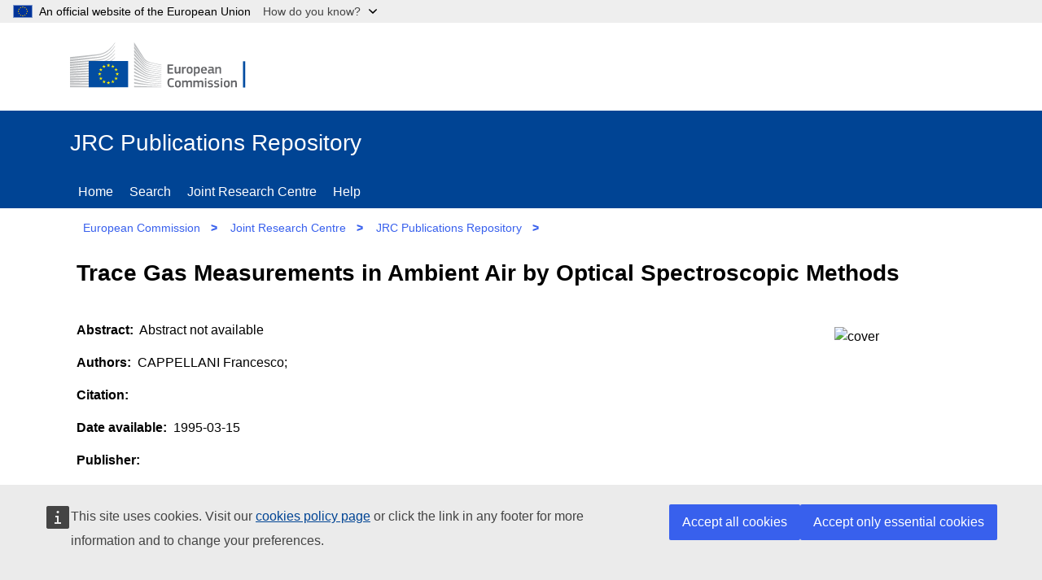

--- FILE ---
content_type: image/svg+xml
request_url: https://publications.jrc.ec.europa.eu/repository/assets/images/close.svg
body_size: 234
content:
<svg xmlns="http://www.w3.org/2000/svg" width="48" height="48" viewBox="0 0 48 48"><path fill-rule="evenodd" d="M42 8.01 39.99 6 24 21.99 8.01 6 6 8.01 21.99 24 6 39.99 8.01 42 24 26.01 39.99 42 42 39.99 26.01 24z"/></svg>